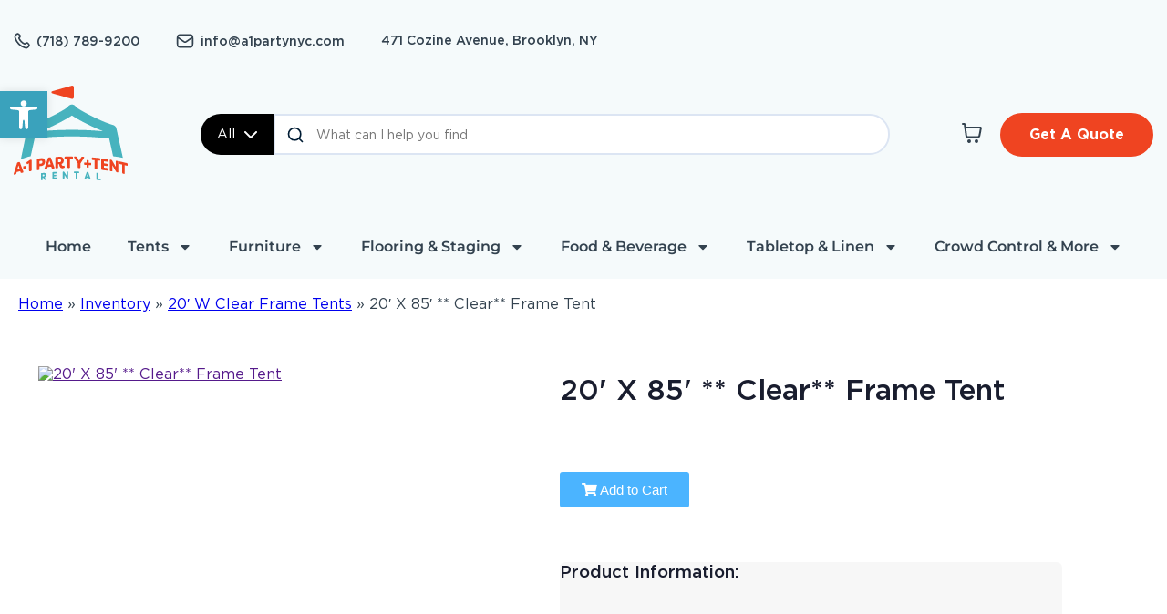

--- FILE ---
content_type: image/svg+xml
request_url: https://a1partynyc.com/wp-content/uploads/2023/03/icon-marker.svg
body_size: 489
content:
<?xml version="1.0" encoding="UTF-8"?>
<svg xmlns="http://www.w3.org/2000/svg" width="16" height="20" viewBox="0 0 16 20" fill="none">
  <path d="M8.00016 10.4165C9.38087 10.4165 10.5002 9.29722 10.5002 7.9165C10.5002 6.53579 9.38087 5.4165 8.00016 5.4165C6.61945 5.4165 5.50016 6.53579 5.50016 7.9165C5.50016 9.29722 6.61945 10.4165 8.00016 10.4165Z" stroke="#47B3BE" stroke-width="1.66667" stroke-linecap="round" stroke-linejoin="round"></path>
  <path d="M8.00016 18.3332C9.66683 14.9998 14.6668 12.8484 14.6668 8.33317C14.6668 4.65127 11.6821 1.6665 8.00016 1.6665C4.31826 1.6665 1.3335 4.65127 1.3335 8.33317C1.3335 12.8484 6.3335 14.9998 8.00016 18.3332Z" stroke="#47B3BE" stroke-width="1.66667" stroke-linecap="round" stroke-linejoin="round"></path>
</svg>


--- FILE ---
content_type: application/javascript
request_url: https://resources.swd-hosting.com/io/assets/a1partynyc/main.js
body_size: 5170
content:
var _0x7b20=["\x75\x73\x65\x20\x73\x74\x72\x69\x63\x74","\x66\x75\x6E\x63\x74\x69\x6F\x6E","\x73\x79\x6D\x62\x6F\x6C","\x69\x74\x65\x72\x61\x74\x6F\x72","\x63\x6F\x6E\x73\x74\x72\x75\x63\x74\x6F\x72","\x70\x72\x6F\x74\x6F\x74\x79\x70\x65","\x6B\x65\x79\x73","\x67\x65\x74\x4F\x77\x6E\x50\x72\x6F\x70\x65\x72\x74\x79\x53\x79\x6D\x62\x6F\x6C\x73","\x65\x6E\x75\x6D\x65\x72\x61\x62\x6C\x65","\x67\x65\x74\x4F\x77\x6E\x50\x72\x6F\x70\x65\x72\x74\x79\x44\x65\x73\x63\x72\x69\x70\x74\x6F\x72","\x66\x69\x6C\x74\x65\x72","\x61\x70\x70\x6C\x79","\x70\x75\x73\x68","\x6C\x65\x6E\x67\x74\x68","\x66\x6F\x72\x45\x61\x63\x68","\x67\x65\x74\x4F\x77\x6E\x50\x72\x6F\x70\x65\x72\x74\x79\x44\x65\x73\x63\x72\x69\x70\x74\x6F\x72\x73","\x64\x65\x66\x69\x6E\x65\x50\x72\x6F\x70\x65\x72\x74\x69\x65\x73","\x64\x65\x66\x69\x6E\x65\x50\x72\x6F\x70\x65\x72\x74\x79","\x73\x74\x72\x69\x6E\x67","\x6F\x62\x6A\x65\x63\x74","\x74\x6F\x50\x72\x69\x6D\x69\x74\x69\x76\x65","\x64\x65\x66\x61\x75\x6C\x74","\x63\x61\x6C\x6C","\x40\x40\x74\x6F\x50\x72\x69\x6D\x69\x74\x69\x76\x65\x20\x6D\x75\x73\x74\x20\x72\x65\x74\x75\x72\x6E\x20\x61\x20\x70\x72\x69\x6D\x69\x74\x69\x76\x65\x20\x76\x61\x6C\x75\x65\x2E","\x49\x6E\x76\x61\x6C\x69\x64\x20\x61\x74\x74\x65\x6D\x70\x74\x20\x74\x6F\x20\x73\x70\x72\x65\x61\x64\x20\x6E\x6F\x6E\x2D\x69\x74\x65\x72\x61\x62\x6C\x65\x20\x69\x6E\x73\x74\x61\x6E\x63\x65\x2E\x0A\x49\x6E\x20\x6F\x72\x64\x65\x72\x20\x74\x6F\x20\x62\x65\x20\x69\x74\x65\x72\x61\x62\x6C\x65\x2C\x20\x6E\x6F\x6E\x2D\x61\x72\x72\x61\x79\x20\x6F\x62\x6A\x65\x63\x74\x73\x20\x6D\x75\x73\x74\x20\x68\x61\x76\x65\x20\x61\x20\x5B\x53\x79\x6D\x62\x6F\x6C\x2E\x69\x74\x65\x72\x61\x74\x6F\x72\x5D\x28\x29\x20\x6D\x65\x74\x68\x6F\x64\x2E","\x69\x73\x41\x72\x72\x61\x79","\x49\x6E\x76\x61\x6C\x69\x64\x20\x61\x74\x74\x65\x6D\x70\x74\x20\x74\x6F\x20\x64\x65\x73\x74\x72\x75\x63\x74\x75\x72\x65\x20\x6E\x6F\x6E\x2D\x69\x74\x65\x72\x61\x62\x6C\x65\x20\x69\x6E\x73\x74\x61\x6E\x63\x65\x2E\x0A\x49\x6E\x20\x6F\x72\x64\x65\x72\x20\x74\x6F\x20\x62\x65\x20\x69\x74\x65\x72\x61\x62\x6C\x65\x2C\x20\x6E\x6F\x6E\x2D\x61\x72\x72\x61\x79\x20\x6F\x62\x6A\x65\x63\x74\x73\x20\x6D\x75\x73\x74\x20\x68\x61\x76\x65\x20\x61\x20\x5B\x53\x79\x6D\x62\x6F\x6C\x2E\x69\x74\x65\x72\x61\x74\x6F\x72\x5D\x28\x29\x20\x6D\x65\x74\x68\x6F\x64\x2E","\x4D\x61\x70","\x4F\x62\x6A\x65\x63\x74","\x73\x6C\x69\x63\x65","\x74\x6F\x53\x74\x72\x69\x6E\x67","\x6E\x61\x6D\x65","\x53\x65\x74","\x66\x72\x6F\x6D","\x41\x72\x67\x75\x6D\x65\x6E\x74\x73","\x74\x65\x73\x74","\x75\x6E\x64\x65\x66\x69\x6E\x65\x64","\x40\x40\x69\x74\x65\x72\x61\x74\x6F\x72","\x6F\x70\x74\x69\x6F\x6E","\x2E\x68\x65\x72\x6F\x2D\x63\x61\x74\x65\x67\x6F\x72\x79\x2D\x63\x61\x72\x6F\x75\x73\x65\x6C","\x73\x6C\x69\x63\x6B","\x2E\x66\x65\x61\x74\x75\x72\x65\x64\x2D\x63\x61\x72\x6F\x75\x73\x65\x6C\x2D\x63\x6F\x6E\x74\x61\x69\x6E\x65\x72","\x2E\x66\x65\x61\x74\x75\x72\x65\x64\x2D\x63\x61\x72\x6F\x75\x73\x65\x6C","\x2E\x69\x6F\x5F\x70\x72\x6F\x64\x75\x63\x74\x5F\x72\x65\x71\x75\x69\x72\x65\x64\x44\x44\x5F\x61\x63\x63\x65\x73\x73\x6F\x72\x69\x65\x73","\x23\x6E\x65\x77\x73\x6C\x65\x74\x74\x65\x72\x2D\x63\x6F\x6E\x74\x61\x69\x6E\x65\x72","\x67\x69","\x74\x6F\x4C\x6F\x77\x65\x72\x43\x61\x73\x65","\x69\x6E\x64\x65\x78\x4F\x66","\x62\x65\x67\x69\x6E","\x65\x6E\x64","\x3C\x2F\x73\x70\x61\x6E\x3E","\x63\x6F\x6E\x63\x61\x74","\x3C\x73\x70\x61\x6E\x20\x73\x74\x79\x6C\x65\x3D\x22\x62\x61\x63\x6B\x67\x72\x6F\x75\x6E\x64\x3A\x79\x65\x6C\x6C\x6F\x77\x3B\x66\x6F\x6E\x74\x2D\x77\x65\x69\x67\x68\x74\x3A\x62\x6F\x6C\x64\x3B\x63\x6F\x6C\x6F\x72\x3A\x23\x35\x34\x35\x34\x35\x34\x3B\x22\x3E","\x72\x65\x70\x6C\x61\x63\x65","\x73\x63\x72\x6F\x6C\x6C\x54\x6F\x70","\x69\x6E\x6E\x65\x72\x48\x65\x69\x67\x68\x74","\x74\x6F\x70","\x6F\x66\x66\x73\x65\x74","\x64\x61\x74\x61\x2D\x73\x72\x63","\x61\x74\x74\x72","\x6C\x61\x7A\x79\x2D\x63\x6F\x6E\x74\x61\x69\x6E\x65\x72","\x72\x65\x6D\x6F\x76\x65\x43\x6C\x61\x73\x73","\x2E\x6C\x61\x7A\x79\x2D\x63\x6F\x6E\x74\x61\x69\x6E\x65\x72","\x70\x61\x72\x65\x6E\x74","","\x6C\x61\x7A\x79\x2D\x69\x6D\x67","\x65\x61\x63\x68","\x2E\x6C\x61\x7A\x79\x2D\x69\x6D\x67","\x73\x63\x72\x6F\x6C\x6C","\x6F\x66\x66","\x72\x61\x6E\x64\x6F\x6D","\x66\x6C\x6F\x6F\x72","\x73\x70\x6C\x69\x63\x65","\x61\x70\x70\x65\x6E\x64","\x2E\x6E\x65\x77\x73\x6C\x65\x74\x74\x65\x72\x2D\x63\x6F\x6E\x74\x61\x69\x6E\x65\x72","\x73\x68\x6F\x77","\x63\x6F\x6E\x74\x65\x6E\x74","\x6D\x65\x74\x61\x5B\x6E\x61\x6D\x65\x3D\x22\x64\x65\x73\x63\x72\x69\x70\x74\x69\x6F\x6E\x22\x5D","\x74\x72\x69\x6D","\x74\x65\x78\x74","\x74\x69\x74\x6C\x65","\x7C","\x73\x70\x6C\x69\x74","\x20\x66\x72\x6F\x6D\x20\x41\x31\x50\x61\x72\x74\x79\x4E\x59\x43\x2E\x63\x6F\x6D\x3B\x20\x42\x72\x6F\x6F\x6B\x6C\x79\x6E\x27\x73\x20\x62\x65\x73\x74\x20\x63\x68\x6F\x69\x63\x65\x20\x66\x6F\x72\x20\x74\x6F\x70\x2D\x71\x75\x61\x6C\x69\x74\x79\x20\x72\x65\x6E\x74\x61\x6C\x73\x2E\x20\x54\x61\x62\x6C\x65\x73\x2C\x20\x63\x68\x61\x69\x72\x73\x2C\x20\x74\x65\x6E\x74\x73\x2C\x20\x6C\x69\x6E\x65\x6E\x73\x2C\x20\x61\x6E\x64\x20\x6D\x6F\x72\x65\x2E\x20\x43\x6F\x6E\x74\x61\x63\x74\x20\x75\x73\x20\x74\x6F\x64\x61\x79\x21\x22\x3E","\x3C\x6D\x65\x74\x61\x20\x6E\x61\x6D\x65\x3D\x22\x64\x65\x73\x63\x72\x69\x70\x74\x69\x6F\x6E\x22\x20\x63\x6F\x6E\x74\x65\x6E\x74\x3D\x22","\x61\x66\x74\x65\x72","\x23\x73\x65\x61\x72\x63\x68\x2D\x69\x6E\x70\x75\x74","\x68\x74\x74\x70\x73\x3A\x2F\x2F\x72\x65\x73\x6F\x75\x72\x63\x65\x73\x2E\x73\x77\x64\x2D\x68\x6F\x73\x74\x69\x6E\x67\x2E\x63\x6F\x6D\x2F\x69\x6F\x2F\x61\x70\x69\x2F","\x69\x6E\x6E\x65\x72\x57\x69\x64\x74\x68","\x72\x65\x73\x69\x7A\x65","\x6F\x6E","\x6B\x65\x79\x75\x70","\x76\x61\x6C","\x6B\x65\x79\x43\x6F\x64\x65","\x3C\x75\x6C\x20\x63\x6C\x61\x73\x73\x3D\x27\x74\x79\x70\x65\x2D\x6B\x65\x79\x27\x3E\x3C\x73\x70\x61\x6E\x3E\x50\x6F\x70\x75\x6C\x61\x72\x20\x4B\x65\x79\x77\x6F\x72\x64\x73\x3C\x2F\x73\x70\x61\x6E\x3E","\x3C\x75\x6C\x20\x63\x6C\x61\x73\x73\x3D\x27\x74\x79\x70\x65\x2D\x69\x74\x65\x6D\x27\x3E\x3C\x73\x70\x61\x6E\x3E\x50\x72\x6F\x64\x75\x63\x74\x20\x49\x74\x65\x6D\x73\x3C\x2F\x73\x70\x61\x6E\x3E","\x3C\x75\x6C\x20\x63\x6C\x61\x73\x73\x3D\x27\x74\x79\x70\x65\x2D\x63\x61\x74\x27\x3E\x3C\x73\x70\x61\x6E\x3E\x50\x72\x6F\x64\x75\x63\x74\x20\x43\x61\x74\x65\x67\x6F\x72\x69\x65\x73\x3C\x2F\x73\x70\x61\x6E\x3E","\x68\x72\x65\x66","\x3F\x73\x73\x71\x3D","\x6B\x65\x79\x77\x6F\x72\x64","\x69\x6D\x67\x52\x65\x66","\x68\x74\x74\x70\x73\x3A\x2F\x2F\x72\x65\x73\x6F\x75\x72\x63\x65\x73\x2E\x73\x77\x64\x2D\x68\x6F\x73\x74\x69\x6E\x67\x2E\x63\x6F\x6D\x2F\x69\x6F\x2F\x61\x73\x73\x65\x74\x73\x2F\x70\x6C\x61\x63\x65\x68\x6F\x6C\x64\x65\x72\x2E\x70\x6E\x67","\x74\x79\x70\x65","\x2F\x63\x61\x74\x65\x67\x6F\x72\x79\x2F\x3F\x69\x74\x65\x6D\x5F\x73\x65\x61\x72\x63\x68\x3D","\x26\x73\x73\x71\x3D","\x3C\x2F\x73\x70\x61\x6E\x3E\x0A\x20\x20\x20\x20\x20\x20\x20\x20\x20\x20\x20\x20\x20\x20\x20\x20\x20\x20\x3C\x2F\x61\x3E\x0A\x20\x20\x20\x20\x20\x20\x20\x20\x20\x20\x20\x20\x20\x20\x20\x20\x3C\x2F\x6C\x69\x3E\x0A\x20\x20\x20\x20\x20\x20\x20\x20\x20\x20\x20\x20\x20\x20\x20\x20","\x22\x3E\x0A\x20\x20\x20\x20\x20\x20\x20\x20\x20\x20\x20\x20\x20\x20\x20\x20\x20\x20\x20\x20\x3C\x73\x70\x61\x6E\x20\x63\x6C\x61\x73\x73\x3D\x22\x63\x6F\x6E\x74\x65\x6E\x74\x2D\x70\x61\x72\x74\x22\x3E","\x0A\x20\x20\x20\x20\x20\x20\x20\x20\x20\x20\x20\x20\x20\x20\x20\x20\x3C\x6C\x69\x3E\x0A\x20\x20\x20\x20\x20\x20\x20\x20\x20\x20\x20\x20\x20\x20\x20\x20\x20\x20\x3C\x61\x20\x68\x72\x65\x66\x3D\x22","\x69\x74\x65\x6D","\x70\x72\x69\x63\x65","\x2E","\x2E\x30\x30","\x3C\x73\x70\x61\x6E\x3E\x24","\x62\x65\x73\x74\x53\x65\x6C\x6C\x65\x72","\x3C\x2F\x64\x69\x76\x3E\x0A\x20\x20\x20\x20\x20\x20\x20\x20\x20\x20\x20\x20\x20\x20\x20\x20\x20\x20\x3C\x2F\x61\x3E\x0A\x20\x20\x20\x20\x20\x20\x20\x20\x20\x20\x20\x20\x20\x20\x20\x20\x3C\x2F\x6C\x69\x3E\x0A\x20\x20\x20\x20\x20\x20\x20\x20\x20\x20\x20\x20\x20\x20\x20\x20","\x3C\x2F\x64\x69\x76\x3E\x0A\x20\x20\x20\x20\x20\x20\x20\x20\x20\x20\x20\x20\x20\x20\x20\x20\x20\x20\x20\x20\x3C\x64\x69\x76\x20\x63\x6C\x61\x73\x73\x3D\x22\x70\x72\x69\x63\x65\x2D\x70\x61\x72\x74\x22\x3E","\x20","\x22\x20\x6F\x6E\x65\x72\x72\x6F\x72\x3D\x22\x74\x68\x69\x73\x2E\x73\x72\x63\x3D\x27\x68\x74\x74\x70\x73\x3A\x2F\x2F\x72\x65\x73\x6F\x75\x72\x63\x65\x73\x2E\x73\x77\x64\x2D\x68\x6F\x73\x74\x69\x6E\x67\x2E\x63\x6F\x6D\x2F\x69\x6F\x2F\x61\x73\x73\x65\x74\x73\x2F\x70\x6C\x61\x63\x65\x68\x6F\x6C\x64\x65\x72\x2E\x70\x6E\x67\x27\x22\x3E\x0A\x20\x20\x20\x20\x20\x20\x20\x20\x20\x20\x20\x20\x20\x20\x20\x20\x20\x20\x20\x20\x3C\x2F\x64\x69\x76\x3E\x0A\x20\x20\x20\x20\x20\x20\x20\x20\x20\x20\x20\x20\x20\x20\x20\x20\x20\x20\x20\x20\x3C\x64\x69\x76\x20\x63\x6C\x61\x73\x73\x3D\x22\x63\x6F\x6E\x74\x65\x6E\x74\x2D\x70\x61\x72\x74\x22\x3E","\x22\x3E\x0A\x20\x20\x20\x20\x20\x20\x20\x20\x20\x20\x20\x20\x20\x20\x20\x20\x20\x20\x20\x20\x3C\x64\x69\x76\x20\x63\x6C\x61\x73\x73\x3D\x22\x69\x6D\x67\x2D\x70\x61\x72\x74\x22\x3E\x0A\x20\x20\x20\x20\x20\x20\x20\x20\x20\x20\x20\x20\x20\x20\x20\x20\x20\x20\x20\x20\x20\x20\x3C\x69\x6D\x67\x20\x73\x72\x63\x3D\x22","\x63\x61\x74\x65\x67\x6F\x72\x79","\x6D\x61\x74\x63\x68\x50\x65\x72\x63\x65\x6E\x74\x61\x67\x65","\x73\x6F\x72\x74","\x6A\x6F\x69\x6E","\x6D\x61\x70","\x69\x6E\x63\x6C\x75\x64\x65\x73","\x3C\x2F\x75\x6C\x3E","\x61\x63\x74\x69\x76\x65","\x61\x64\x64\x43\x6C\x61\x73\x73","\x2E\x73\x65\x61\x72\x63\x68\x2D\x72\x65\x73\x75\x6C\x74\x73","\x68\x74\x6D\x6C","\x2E\x73\x65\x61\x72\x63\x68\x2D\x6C\x69\x73\x74","\x6C\x6F\x67","\x45\x6E\x74\x65\x72","\x6B\x65\x79","\x2F\x3F\x73\x3D","\x3C\x2F\x70\x3E\x3C\x2F\x73\x70\x61\x6E\x3E\x3C\x2F\x61\x3E\x3C\x2F\x6C\x69\x3E","\x68\x74\x74\x70\x73\x3A\x2F\x2F\x72\x65\x73\x6F\x75\x72\x63\x65\x73\x2E\x73\x77\x64\x2D\x68\x6F\x73\x74\x69\x6E\x67\x2E\x63\x6F\x6D\x2F\x65\x72\x73\x2F\x61\x73\x73\x65\x74\x73\x2F\x70\x6C\x61\x63\x65\x68\x6F\x6C\x64\x65\x72\x2E\x70\x6E\x67","\x22\x3E\x3C\x2F\x73\x70\x61\x6E\x3E\x3C\x73\x70\x61\x6E\x20\x63\x6C\x61\x73\x73\x3D\x22\x63\x6F\x6E\x74\x65\x6E\x74\x2D\x70\x61\x72\x74\x22\x3E\x3C\x70\x3E","\x22\x3E\x3C\x73\x70\x61\x6E\x20\x63\x6C\x61\x73\x73\x3D\x22\x69\x6D\x67\x2D\x70\x61\x72\x74\x22\x3E\x3C\x69\x6D\x67\x20\x73\x72\x63\x3D\x22","\x3C\x6C\x69\x20\x63\x6C\x61\x73\x73\x3D\x22\x66\x69\x6C\x74\x65\x72\x2D\x65\x6C\x65\x6D\x22\x3E\x3C\x61\x20\x68\x72\x65\x66\x3D\x22","\x2E\x66\x69\x6C\x74\x65\x72\x2D\x73\x65\x61\x72\x63\x68\x2D\x6D\x65\x6E\x75","\x2E\x63\x61\x74\x2D\x69\x74\x65\x6D\x73\x2D\x63\x61\x72\x6F\x75\x73\x65\x6C\x2D\x63\x6F\x6E\x74\x61\x69\x6E\x65\x72","\x31\x33\x34\x38\x32\x36","\x31\x33\x34\x38\x33\x34","\x31\x33\x34\x38\x33\x36","\x31\x33\x34\x38\x33\x30","\x64\x61\x74\x61\x2D\x63\x61\x74\x65\x67\x6F\x72\x79\x2D\x69\x64","\x64\x62\x64\x65\x73\x69\x67\x6E","\x68\x6F\x73\x74","\x6C\x6F\x63\x61\x74\x69\x6F\x6E","\x69\x64","\x63\x61\x74\x65\x67\x6F\x72\x79\x49\x64","\x64\x61\x74\x61\x2D\x6D\x61\x69\x6E\x2D\x69\x6D\x67\x73\x72\x63","\x5D","\x5B\x64\x61\x74\x61\x2D\x63\x61\x74\x65\x67\x6F\x72\x79\x2D\x69\x64\x3D","\x64\x61\x74\x61\x2D\x6D\x61\x69\x6E\x2D\x68\x72\x65\x66","\x3C\x2F\x70\x3E\x0A\x20\x20\x20\x20\x20\x20\x20\x20\x20\x20\x20\x20\x20\x20\x20\x20\x20\x20\x20\x20\x3C\x2F\x61\x3E\x0A\x20\x20\x20\x20\x20\x20\x20\x20\x20\x20\x20\x20\x20\x20\x20\x20\x20\x20\x3C\x2F\x64\x69\x76\x3E","\x68\x65\x69\x67\x68\x74","\x69\x6D\x67\x44\x65\x74\x61\x69\x6C\x73","\x70\x78\x3B\x22\x0A\x20\x20\x20\x20\x20\x20\x20\x20\x20\x20\x20\x20\x20\x20\x20\x20\x20\x20\x20\x20\x20\x20\x20\x20\x20\x20\x73\x72\x63\x3D\x22\x68\x74\x74\x70\x73\x3A\x2F\x2F\x76\x69\x61\x2E\x70\x6C\x61\x63\x65\x68\x6F\x6C\x64\x65\x72\x2E\x63\x6F\x6D\x2F\x31\x78\x31\x2F\x46\x46\x46\x46\x46\x46\x22\x0A\x20\x20\x20\x20\x20\x20\x20\x20\x20\x20\x20\x20\x20\x20\x20\x20\x20\x20\x20\x20\x20\x20\x20\x20\x20\x20\x6F\x6E\x65\x72\x72\x6F\x72\x3D\x22\x74\x68\x69\x73\x2E\x73\x72\x63\x3D\x27\x68\x74\x74\x70\x73\x3A\x2F\x2F\x72\x65\x73\x6F\x75\x72\x63\x65\x73\x2E\x73\x77\x64\x2D\x68\x6F\x73\x74\x69\x6E\x67\x2E\x63\x6F\x6D\x2F\x69\x6F\x2F\x61\x73\x73\x65\x74\x73\x2F\x70\x6C\x61\x63\x65\x68\x6F\x6C\x64\x65\x72\x2E\x70\x6E\x67\x27\x22\x0A\x20\x20\x20\x20\x20\x20\x20\x20\x20\x20\x20\x20\x20\x20\x20\x20\x20\x20\x20\x20\x20\x20\x20\x20\x2F\x3E\x0A\x20\x20\x20\x20\x20\x20\x20\x20\x20\x20\x20\x20\x20\x20\x20\x20\x20\x20\x20\x20\x20\x20\x3C\x2F\x64\x69\x76\x3E\x0A\x20\x20\x20\x20\x20\x20\x20\x20\x20\x20\x20\x20\x20\x20\x20\x20\x20\x20\x20\x20\x20\x20\x3C\x70\x20\x63\x6C\x61\x73\x73\x3D\x22\x69\x6E\x66\x6F\x22\x3E","\x77\x69\x64\x74\x68","\x70\x78\x3B\x20\x68\x65\x69\x67\x68\x74\x3A\x20","\x22\x20\x73\x74\x79\x6C\x65\x3D\x22\x77\x69\x64\x74\x68\x3A\x20","\x22\x3E\x0A\x20\x20\x20\x20\x20\x20\x20\x20\x20\x20\x20\x20\x20\x20\x20\x20\x20\x20\x20\x20\x20\x20\x3C\x64\x69\x76\x20\x63\x6C\x61\x73\x73\x3D\x22\x6C\x61\x7A\x79\x2D\x63\x6F\x6E\x74\x61\x69\x6E\x65\x72\x22\x3E\x0A\x20\x20\x20\x20\x20\x20\x20\x20\x20\x20\x20\x20\x20\x20\x20\x20\x20\x20\x20\x20\x20\x20\x20\x20\x3C\x69\x6D\x67\x0A\x20\x20\x20\x20\x20\x20\x20\x20\x20\x20\x20\x20\x20\x20\x20\x20\x20\x20\x20\x20\x20\x20\x20\x20\x20\x20\x63\x6C\x61\x73\x73\x3D\x22\x69\x6D\x67\x2D\x72\x65\x73\x70\x6F\x6E\x73\x69\x76\x65\x20\x63\x65\x6E\x74\x65\x72\x2D\x62\x6C\x6F\x63\x6B\x20\x6C\x61\x7A\x79\x2D\x69\x6D\x67\x22\x20\x64\x61\x74\x61\x2D\x73\x72\x63\x3D\x22","\x0A\x20\x20\x20\x20\x20\x20\x20\x20\x20\x20\x20\x20\x20\x20\x20\x20\x20\x20\x3C\x64\x69\x76\x20\x63\x6C\x61\x73\x73\x3D\x22\x69\x74\x65\x6D\x22\x3E\x0A\x20\x20\x20\x20\x20\x20\x20\x20\x20\x20\x20\x20\x20\x20\x20\x20\x20\x20\x20\x20\x3C\x61\x20\x68\x72\x65\x66\x3D\x22","\x0A\x20\x20\x20\x20\x20\x20\x20\x20\x20\x20\x20\x20\x20\x20\x3C\x2F\x64\x69\x76\x3E\x0A\x20\x20\x20\x20\x20\x20\x20\x20\x20\x20\x20\x20\x20\x20\x3C\x21\x2D\x2D\x20\x45\x6E\x64\x20\x43\x61\x72\x6F\x75\x73\x65\x6C\x20\x2D\x2D\x3E\x0A\x20\x20\x20\x20\x20\x20\x20\x20\x20\x20\x20\x20\x3C\x2F\x64\x69\x76\x3E\x0A\x20\x20\x20\x20\x20\x20\x20\x20\x20\x20\x3C\x2F\x64\x69\x76\x3E\x0A\x20\x20\x20\x20\x20\x20\x20\x20\x3C\x2F\x64\x69\x76\x3E","\x22\x0A\x20\x20\x20\x20\x20\x20\x20\x20\x20\x20\x20\x20\x20\x20\x20\x20\x20\x20\x20\x20\x2F\x3E\x0A\x20\x20\x20\x20\x20\x20\x20\x20\x20\x20\x20\x20\x20\x20\x20\x20\x20\x20\x3C\x2F\x61\x3E\x0A\x20\x20\x20\x20\x20\x20\x20\x20\x20\x20\x20\x20\x20\x20\x20\x20\x3C\x2F\x64\x69\x76\x3E","\x22\x0A\x20\x20\x20\x20\x20\x20\x20\x20\x20\x20\x20\x20\x20\x20\x20\x20\x20\x20\x20\x20\x3E\x3C\x69\x6D\x67\x0A\x20\x20\x20\x20\x20\x20\x20\x20\x20\x20\x20\x20\x20\x20\x20\x20\x20\x20\x20\x20\x20\x20\x63\x6C\x61\x73\x73\x3D\x22\x69\x6D\x67\x2D\x72\x65\x73\x70\x6F\x6E\x73\x69\x76\x65\x20\x63\x65\x6E\x74\x65\x72\x2D\x62\x6C\x6F\x63\x6B\x22\x0A\x20\x20\x20\x20\x20\x20\x20\x20\x20\x20\x20\x20\x20\x20\x20\x20\x20\x20\x20\x20\x20\x20\x73\x72\x63\x3D\x22","\x0A\x20\x20\x20\x20\x20\x20\x20\x20\x20\x20\x20\x20\x20\x20\x20\x20\x3C\x64\x69\x76\x20\x63\x6C\x61\x73\x73\x3D\x22\x69\x74\x65\x6D\x22\x3E\x0A\x20\x20\x20\x20\x20\x20\x20\x20\x20\x20\x20\x20\x20\x20\x20\x20\x20\x20\x3C\x61\x20\x68\x72\x65\x66\x3D\x22","\x0A\x20\x20\x20\x20\x20\x20\x20\x20\x20\x20\x20\x20\x20\x20\x20\x20","\x22\x3E\x53\x65\x65\x20\x74\x68\x65\x6D\x20\x61\x6C\x6C\x20\x68\x65\x72\x65\x3C\x2F\x61\x3E\x3C\x2F\x73\x70\x61\x6E\x3E\x0A\x20\x20\x20\x20\x20\x20\x20\x20\x20\x20\x20\x20\x20\x20\x3C\x2F\x64\x69\x76\x3E\x0A\x20\x20\x20\x20\x20\x20\x20\x20\x20\x20\x20\x20\x20\x20\x3C\x21\x2D\x2D\x20\x43\x61\x72\x6F\x75\x73\x65\x6C\x20\x2D\x2D\x3E\x0A\x20\x20\x20\x20\x20\x20\x20\x20\x20\x20\x20\x20\x20\x20\x3C\x64\x69\x76\x20\x63\x6C\x61\x73\x73\x3D\x22\x63\x61\x74\x2D\x69\x74\x65\x6D\x73\x2D\x63\x61\x72\x6F\x75\x73\x65\x6C\x22\x3E\x0A\x20\x20\x20\x20\x20\x20\x20\x20\x20\x20\x20\x20\x20\x20\x20\x20","\x3C\x2F\x68\x32\x3E\x0A\x20\x20\x20\x20\x20\x20\x20\x20\x20\x20\x20\x20\x20\x20\x20\x20\x3C\x73\x70\x61\x6E\x3E\x3C\x61\x20\x68\x72\x65\x66\x3D\x22","\x0A\x20\x20\x20\x20\x20\x20\x20\x20\x3C\x64\x69\x76\x20\x63\x6C\x61\x73\x73\x3D\x22\x63\x6F\x6E\x74\x61\x69\x6E\x65\x72\x22\x3E\x0A\x20\x20\x20\x20\x20\x20\x20\x20\x20\x20\x3C\x64\x69\x76\x20\x63\x6C\x61\x73\x73\x3D\x22\x72\x6F\x77\x22\x3E\x0A\x20\x20\x20\x20\x20\x20\x20\x20\x20\x20\x20\x20\x3C\x64\x69\x76\x20\x63\x6C\x61\x73\x73\x3D\x22\x63\x6F\x6C\x2D\x78\x73\x2D\x31\x32\x20\x63\x61\x72\x6F\x75\x73\x65\x6C\x2D\x77\x72\x61\x70\x70\x65\x72\x22\x3E\x0A\x20\x20\x20\x20\x20\x20\x20\x20\x20\x20\x20\x20\x20\x20\x3C\x64\x69\x76\x20\x63\x6C\x61\x73\x73\x3D\x22\x63\x6F\x6E\x74\x65\x6E\x74\x2D\x77\x72\x61\x70\x70\x65\x72\x22\x3E\x0A\x20\x20\x20\x20\x20\x20\x20\x20\x20\x20\x20\x20\x20\x20\x20\x20\x3C\x68\x32\x20\x63\x6C\x61\x73\x73\x3D\x22\x74\x69\x74\x6C\x65\x22\x3E","\x3C\x2F\x70\x3E\x0A\x20\x20\x20\x20\x20\x20\x20\x20\x20\x20\x20\x20\x20\x20\x20\x20\x20\x20\x3C\x2F\x61\x3E\x0A\x20\x20\x20\x20\x20\x20\x20\x20\x20\x20\x20\x20\x20\x20\x20\x20\x3C\x2F\x64\x69\x76\x3E","\x70\x78\x3B\x22\x0A\x20\x20\x20\x20\x20\x20\x20\x20\x20\x20\x20\x20\x20\x20\x20\x20\x20\x20\x20\x20\x20\x20\x20\x20\x73\x72\x63\x3D\x22\x68\x74\x74\x70\x73\x3A\x2F\x2F\x76\x69\x61\x2E\x70\x6C\x61\x63\x65\x68\x6F\x6C\x64\x65\x72\x2E\x63\x6F\x6D\x2F\x31\x78\x31\x2F\x46\x46\x46\x46\x46\x46\x22\x20\x6F\x6E\x65\x72\x72\x6F\x72\x3D\x22\x74\x68\x69\x73\x2E\x73\x72\x63\x3D\x27\x68\x74\x74\x70\x73\x3A\x2F\x2F\x72\x65\x73\x6F\x75\x72\x63\x65\x73\x2E\x73\x77\x64\x2D\x68\x6F\x73\x74\x69\x6E\x67\x2E\x63\x6F\x6D\x2F\x69\x6F\x2F\x61\x73\x73\x65\x74\x73\x2F\x70\x6C\x61\x63\x65\x68\x6F\x6C\x64\x65\x72\x2E\x70\x6E\x67\x27\x22\x0A\x20\x20\x20\x20\x20\x20\x20\x20\x20\x20\x20\x20\x20\x20\x20\x20\x20\x20\x20\x20\x20\x20\x2F\x3E\x0A\x20\x20\x20\x20\x20\x20\x20\x20\x20\x20\x20\x20\x20\x20\x20\x20\x20\x20\x20\x20\x3C\x2F\x64\x69\x76\x3E\x0A\x20\x20\x20\x20\x20\x20\x20\x20\x20\x20\x20\x20\x20\x20\x20\x20\x20\x20\x20\x20\x3C\x70\x20\x63\x6C\x61\x73\x73\x3D\x22\x69\x6E\x66\x6F\x22\x3E","\x22\x3E\x3C\x2F\x69\x3E\x0A\x20\x20\x20\x20\x20\x20\x20\x20\x20\x20\x20\x20\x20\x20\x20\x20\x20\x20\x20\x20\x20\x20\x3C\x69\x6D\x67\x0A\x20\x20\x20\x20\x20\x20\x20\x20\x20\x20\x20\x20\x20\x20\x20\x20\x20\x20\x20\x20\x20\x20\x20\x20\x63\x6C\x61\x73\x73\x3D\x22\x69\x6D\x67\x2D\x72\x65\x73\x70\x6F\x6E\x73\x69\x76\x65\x20\x63\x65\x6E\x74\x65\x72\x2D\x62\x6C\x6F\x63\x6B\x20\x6C\x61\x7A\x79\x2D\x69\x6D\x67\x22\x20\x64\x61\x74\x61\x2D\x73\x72\x63\x3D\x22","\x22\x3E\x0A\x20\x20\x20\x20\x20\x20\x20\x20\x20\x20\x20\x20\x20\x20\x20\x20\x20\x20\x20\x20\x3C\x64\x69\x76\x20\x63\x6C\x61\x73\x73\x3D\x22\x6C\x61\x7A\x79\x2D\x63\x6F\x6E\x74\x61\x69\x6E\x65\x72\x22\x3E\x0A\x20\x20\x20\x20\x20\x20\x20\x20\x20\x20\x20\x20\x20\x20\x20\x20\x20\x20\x20\x20\x20\x20\x3C\x69\x20\x63\x6C\x61\x73\x73\x3D\x22\x66\x61\x73\x20\x66\x61\x2D\x61\x77\x61\x72\x64\x22\x20\x64\x61\x74\x61\x2D\x70\x6F\x73\x69\x74\x69\x6F\x6E\x3D\x22","\x0A\x20\x20\x20\x20\x20\x20\x20\x20\x20\x20\x20\x20\x3C\x2F\x64\x69\x76\x3E\x0A\x20\x20\x20\x20\x20\x20\x20\x20\x20\x20\x20\x20\x3C\x21\x2D\x2D\x20\x45\x6E\x64\x20\x43\x61\x72\x6F\x75\x73\x65\x6C\x20\x2D\x2D\x3E\x0A\x20\x20\x20\x20\x20\x20\x20\x20\x20\x20\x3C\x2F\x64\x69\x76\x3E\x0A\x20\x20\x20\x20\x20\x20\x20\x20\x3C\x2F\x64\x69\x76\x3E\x0A\x20\x20\x20\x20\x20\x20\x3C\x2F\x64\x69\x76\x3E","\x0A\x20\x20\x20\x20\x20\x20\x3C\x64\x69\x76\x20\x63\x6C\x61\x73\x73\x3D\x22\x63\x6F\x6E\x74\x61\x69\x6E\x65\x72\x22\x3E\x0A\x20\x20\x20\x20\x20\x20\x20\x20\x3C\x64\x69\x76\x20\x63\x6C\x61\x73\x73\x3D\x22\x72\x6F\x77\x22\x3E\x0A\x20\x20\x20\x20\x20\x20\x20\x20\x20\x20\x3C\x64\x69\x76\x20\x63\x6C\x61\x73\x73\x3D\x22\x63\x6F\x6C\x2D\x78\x73\x2D\x31\x32\x20\x63\x61\x72\x6F\x75\x73\x65\x6C\x2D\x77\x72\x61\x70\x70\x65\x72\x22\x3E\x0A\x20\x20\x20\x20\x20\x20\x20\x20\x20\x20\x20\x20\x3C\x64\x69\x76\x20\x63\x6C\x61\x73\x73\x3D\x22\x63\x6F\x6E\x74\x65\x6E\x74\x2D\x77\x72\x61\x70\x70\x65\x72\x22\x3E\x0A\x20\x20\x20\x20\x20\x20\x20\x20\x20\x20\x20\x20\x20\x20\x3C\x68\x32\x20\x63\x6C\x61\x73\x73\x3D\x22\x74\x69\x74\x6C\x65\x22\x3E\x54\x6F\x70\x20\x31\x30\x20\x42\x65\x73\x74\x20\x53\x65\x6C\x6C\x65\x72\x73\x20\x6F\x66\x20\x74\x68\x65\x20\x4D\x6F\x6E\x74\x68\x3C\x2F\x68\x32\x3E\x0A\x20\x20\x20\x20\x20\x20\x20\x20\x20\x20\x20\x20\x3C\x2F\x64\x69\x76\x3E\x0A\x20\x20\x20\x20\x20\x20\x20\x20\x20\x20\x20\x20\x3C\x21\x2D\x2D\x20\x43\x61\x72\x6F\x75\x73\x65\x6C\x20\x2D\x2D\x3E\x0A\x20\x20\x20\x20\x20\x20\x20\x20\x20\x20\x20\x20\x3C\x64\x69\x76\x20\x63\x6C\x61\x73\x73\x3D\x22\x63\x61\x74\x2D\x69\x74\x65\x6D\x73\x2D\x63\x61\x72\x6F\x75\x73\x65\x6C\x22\x3E\x0A\x20\x20\x20\x20\x20\x20\x20\x20\x20\x20\x20\x20\x20\x20","\x5B\x64\x61\x74\x61\x2D\x63\x61\x74\x65\x67\x6F\x72\x79\x2D\x74\x79\x70\x65\x3D\x22\x62\x65\x73\x74\x2D\x73\x65\x6C\x6C\x65\x72\x22\x5D","\x3C\x69\x20\x63\x6C\x61\x73\x73\x3D\x22\x66\x61\x20\x66\x61\x2D\x63\x68\x65\x76\x72\x6F\x6E\x2D\x6C\x65\x66\x74\x22\x20\x61\x72\x69\x61\x2D\x68\x69\x64\x64\x65\x6E\x3D\x22\x74\x72\x75\x65\x22\x3E\x3C\x2F\x69\x3E","\x3C\x69\x20\x63\x6C\x61\x73\x73\x3D\x22\x66\x61\x20\x66\x61\x2D\x63\x68\x65\x76\x72\x6F\x6E\x2D\x72\x69\x67\x68\x74\x22\x20\x61\x72\x69\x61\x2D\x68\x69\x64\x64\x65\x6E\x3D\x22\x74\x72\x75\x65\x22\x3E\x3C\x2F\x69\x3E","\x6F\x77\x6C\x43\x61\x72\x6F\x75\x73\x65\x6C","\x2E\x63\x61\x74\x2D\x69\x74\x65\x6D\x73\x2D\x63\x61\x72\x6F\x75\x73\x65\x6C","\x67\x65\x74\x4A\x53\x4F\x4E","\x63\x6C\x69\x63\x6B\x20\x74\x61\x70","\x2E\x69\x6E\x70\x75\x74\x2D\x73\x65\x61\x72\x63\x68\x2D\x77\x72\x61\x70\x70\x65\x72\x20\x3E\x20\x69\x6D\x67","\x2E\x62\x75\x74\x74\x6F\x6E\x2D\x64\x72\x6F\x70\x64\x6F\x77\x6E\x2D\x77\x72\x61\x70\x70\x65\x72\x20\x62\x75\x74\x74\x6F\x6E","\x6E\x65\x78\x74","\x2E\x62\x75\x74\x74\x6F\x6E\x2D\x64\x72\x6F\x70\x64\x6F\x77\x6E\x2D\x77\x72\x61\x70\x70\x65\x72","\x63\x6C\x6F\x73\x65\x73\x74","\x74\x61\x72\x67\x65\x74","\x68\x61\x73\x43\x6C\x61\x73\x73","\x62\x6F\x64\x79","\x74\x6F\x67\x67\x6C\x65\x43\x6C\x61\x73\x73"];_0x7b20[0];function _typeof(_0x6069x2){return (_typeof= _0x7b20[1]==  typeof Symbol&& _0x7b20[2]==  typeof Symbol[_0x7b20[3]]?function(_0x6069x2){return  typeof _0x6069x2}:function(_0x6069x2){return _0x6069x2&& _0x7b20[1]==  typeof Symbol&& _0x6069x2[_0x7b20[4]]=== Symbol&& _0x6069x2!== Symbol[_0x7b20[5]]?_0x7b20[2]: typeof _0x6069x2})(_0x6069x2)}function ownKeys(_0x6069x4,_0x6069x2){var _0x6069x5,_0x6069x6=Object[_0x7b20[6]](_0x6069x4);return Object[_0x7b20[7]]&& (_0x6069x5= Object[_0x7b20[7]](_0x6069x4),_0x6069x2&& (_0x6069x5= _0x6069x5[_0x7b20[10]](function(_0x6069x2){return Object[_0x7b20[9]](_0x6069x4,_0x6069x2)[_0x7b20[8]]})),_0x6069x6[_0x7b20[12]][_0x7b20[11]](_0x6069x6,_0x6069x5)),_0x6069x6}function _objectSpread(_0x6069x4){for(var _0x6069x2=1;_0x6069x2< arguments[_0x7b20[13]];_0x6069x2++){var _0x6069x5=null!= arguments[_0x6069x2]?arguments[_0x6069x2]:{};_0x6069x2% 2?ownKeys(Object(_0x6069x5),!0)[_0x7b20[14]](function(_0x6069x2){_defineProperty(_0x6069x4,_0x6069x2,_0x6069x5[_0x6069x2])}):Object[_0x7b20[15]]?Object[_0x7b20[16]](_0x6069x4,Object[_0x7b20[15]](_0x6069x5)):ownKeys(Object(_0x6069x5))[_0x7b20[14]](function(_0x6069x2){Object[_0x7b20[17]](_0x6069x4,_0x6069x2,Object[_0x7b20[9]](_0x6069x5,_0x6069x2))})};return _0x6069x4}function _defineProperty(_0x6069x2,_0x6069x4,_0x6069x5){return (_0x6069x4= _toPropertyKey(_0x6069x4)) in  _0x6069x2?Object[_0x7b20[17]](_0x6069x2,_0x6069x4,{value:_0x6069x5,enumerable:!0,configurable:!0,writable:!0}):_0x6069x2[_0x6069x4]= _0x6069x5,_0x6069x2}function _toPropertyKey(_0x6069x2){_0x6069x2= _toPrimitive(_0x6069x2,_0x7b20[18]);return _0x7b20[2]=== _typeof(_0x6069x2)?_0x6069x2:String(_0x6069x2)}function _toPrimitive(_0x6069x2,_0x6069x4){if(_0x7b20[19]!== _typeof(_0x6069x2)|| null=== _0x6069x2){return _0x6069x2};var _0x6069x5=_0x6069x2[Symbol[_0x7b20[20]]];if(void(0)=== _0x6069x5){return (_0x7b20[18]=== _0x6069x4?String:Number)(_0x6069x2)};_0x6069x5= _0x6069x5[_0x7b20[22]](_0x6069x2,_0x6069x4|| _0x7b20[21]);if(_0x7b20[19]!== _typeof(_0x6069x5)){return _0x6069x5};throw  new TypeError(_0x7b20[23])}function _toConsumableArray(_0x6069x2){return _arrayWithoutHoles(_0x6069x2)|| _iterableToArray(_0x6069x2)|| _unsupportedIterableToArray(_0x6069x2)|| _nonIterableSpread()}function _nonIterableSpread(){throw  new TypeError(_0x7b20[24])}function _arrayWithoutHoles(_0x6069x2){if(Array[_0x7b20[25]](_0x6069x2)){return _arrayLikeToArray(_0x6069x2)}}function _toArray(_0x6069x2){return _arrayWithHoles(_0x6069x2)|| _iterableToArray(_0x6069x2)|| _unsupportedIterableToArray(_0x6069x2)|| _nonIterableRest()}function _nonIterableRest(){throw  new TypeError(_0x7b20[26])}function _unsupportedIterableToArray(_0x6069x2,_0x6069x4){var _0x6069x5;if(_0x6069x2){return _0x7b20[18]==  typeof _0x6069x2?_arrayLikeToArray(_0x6069x2,_0x6069x4):_0x7b20[27]=== (_0x6069x5= _0x7b20[28]=== (_0x6069x5= Object[_0x7b20[5]][_0x7b20[30]][_0x7b20[22]](_0x6069x2)[_0x7b20[29]](8,-1))&& _0x6069x2[_0x7b20[4]]?_0x6069x2[_0x7b20[4]][_0x7b20[31]]:_0x6069x5)|| _0x7b20[32]=== _0x6069x5?Array[_0x7b20[33]](_0x6069x2):_0x7b20[34]=== _0x6069x5|| /^(?:Ui|I)nt(?:8|16|32)(?:Clamped)?Array$/[_0x7b20[35]](_0x6069x5)?_arrayLikeToArray(_0x6069x2,_0x6069x4):void(0)}}function _arrayLikeToArray(_0x6069x2,_0x6069x4){(null== _0x6069x4|| _0x6069x4> _0x6069x2[_0x7b20[13]])&& (_0x6069x4= _0x6069x2[_0x7b20[13]]);for(var _0x6069x5=0,_0x6069x6= new Array(_0x6069x4);_0x6069x5< _0x6069x4;_0x6069x5++){_0x6069x6[_0x6069x5]= _0x6069x2[_0x6069x5]};return _0x6069x6}function _iterableToArray(_0x6069x2){if(_0x7b20[36]!=  typeof Symbol&& null!= _0x6069x2[Symbol[_0x7b20[3]]]|| null!= _0x6069x2[_0x7b20[37]]){return Array[_0x7b20[33]](_0x6069x2)}}function _arrayWithHoles(_0x6069x2){if(Array[_0x7b20[25]](_0x6069x2)){return _0x6069x2}}!function(_0x6069x14){lightbox[_0x7b20[38]]({resizeDuration:200,wrapAround:!0}),_0x6069x14(_0x7b20[39])[_0x7b20[13]]&& _0x6069x14(_0x7b20[39])[_0x7b20[40]]({slidesToShow:6,slidesToScroll:1,autoplay:!0,autoplaySpeed:2e3,variableWidth:!1,arrows:!1,dots:!1,responsive:[{breakpoint:480,settings:{slidesToShow:3}},{breakpoint:767,settings:{slidesToShow:4}}]}),_0x6069x14(_0x7b20[41])[_0x7b20[13]]&& _0x6069x14(_0x7b20[42])[_0x7b20[40]]({arrows:!1,dots:!0}),_0x6069x14(_0x7b20[43])[_0x7b20[13]];var _0x6069x2=_0x6069x14(_0x7b20[44]);function _0x6069x15(_0x6069x2,_0x6069x4){var _0x6069x5= new RegExp(_0x6069x2,_0x7b20[45]),_0x6069x2={begin:_0x6069x4[_0x7b20[46]]()[_0x7b20[47]](_0x6069x2[_0x7b20[46]]()),end:_0x6069x2[_0x7b20[13]]},_0x6069x2=_0x6069x4[_0x7b20[29]](_0x6069x2[_0x7b20[48]],_0x6069x2[_0x7b20[48]]+ _0x6069x2[_0x7b20[49]]);return _0x6069x4[_0x7b20[53]](_0x6069x5,_0x7b20[52][_0x7b20[51]](_0x6069x2,_0x7b20[50]))}function _0x6069x16(){var _0x6069x4=_0x6069x14(this)[_0x7b20[54]]()+ window[_0x7b20[55]];_0x6069x14(_0x7b20[67])[_0x7b20[66]](function(){var _0x6069x2;$lazyImg= _0x6069x14(this),_0x6069x4>= $lazyImg[_0x7b20[57]]()[_0x7b20[56]]&& (_0x6069x2= $lazyImg[_0x7b20[59]](_0x7b20[58]),$lazyImg[_0x7b20[61]](_0x7b20[65])[_0x7b20[59]]({src:_0x6069x2,"\x64\x61\x74\x61\x2D\x73\x72\x63":_0x7b20[64],style:_0x7b20[64]})[_0x7b20[63]](_0x7b20[62])[_0x7b20[61]](_0x7b20[60]))}),_0x6069x14(_0x7b20[67])[_0x7b20[13]]|| _0x6069x14(window)[_0x7b20[69]](_0x7b20[68],_0x6069x16)}function _0x6069x17(_0x6069x2,_0x6069x4){var _0x6069x5,_0x6069x6=_toArray(_0x6069x2)[_0x7b20[29]](0),_0x6069x18=0,_0x6069x14=[];for(_0x6069x4> _0x6069x6[_0x7b20[13]]&& (_0x6069x4= _0x6069x6[_0x7b20[13]]);_0x6069x18< _0x6069x4;){var _0x6069x16=_0x6069x6[_0x7b20[13]]- 1,_0x6069x16=(_0x6069x5= 0,_0x6069x16= _0x6069x16,Math[_0x7b20[71]](Math[_0x7b20[70]]()* (_0x6069x16- _0x6069x5+ 1))+ _0x6069x5);_0x6069x14[_0x7b20[12]](_0x6069x6[_0x7b20[72]](_0x6069x16,1)[0]),_0x6069x18++};return _0x6069x14}_0x6069x14(_0x7b20[74])[_0x7b20[73]](_0x6069x2),_0x6069x2[_0x7b20[75]](),_0x6069x14(_0x7b20[77])[_0x7b20[59]](_0x7b20[76])|| (_0x6069x2= _0x6069x14(_0x7b20[80])[_0x7b20[79]]()[_0x7b20[78]]())&& (_0x6069x2= _0x6069x2[_0x7b20[82]](_0x7b20[81])[0][_0x7b20[78]](),_0x6069x2= _0x7b20[84][_0x7b20[51]](_0x6069x2,_0x7b20[83]),_0x6069x14(_0x7b20[80])[_0x7b20[85]](_0x6069x2));var _0x6069x19=_0x6069x14(_0x7b20[86]),_0x6069x2=(_0x6069x14[_0x7b20[184]](_0x7b20[87],function(_0x6069x2){var _0x6069x4,_0x6069x5,_0x6069x18=_toConsumableArray(_0x6069x2),_0x6069x1a=991< window[_0x7b20[88]]?7:3,_0x6069x6=(_0x6069x14(window)[_0x7b20[90]](_0x7b20[89],function(){_0x6069x1a= 991< window[_0x7b20[88]]?7:3}),_0x6069x19[_0x7b20[90]](_0x7b20[91],function(_0x6069x2){var _0x6069x16,_0x6069x17,_0x6069x19,_0x6069x1b=_0x6069x14(this)[_0x7b20[92]](),_0x6069x4=_0x7b20[64],_0x6069x5=_0x6069x2[_0x7b20[93]],_0x6069x1c={keyword:0,item:0,category:0};_0x7b20[64]!== _0x6069x1b&& 2<= _0x6069x1b[_0x7b20[13]]?(_0x6069x16= _0x7b20[94],_0x6069x17= _0x7b20[95],_0x6069x19= _0x7b20[96],_0x6069x18[_0x7b20[10]](function(_0x6069x2){return _0x6069x2[_0x7b20[99]][_0x7b20[46]]()[_0x7b20[124]](_0x6069x1b[_0x7b20[46]]())})[_0x7b20[123]](function(_0x6069x2){var _0x6069x4=_0x6069x1b[_0x7b20[13]]/ _0x6069x2[_0x7b20[99]][_0x7b20[82]](_0x6069x1b)[_0x7b20[122]](_0x7b20[64])[_0x7b20[13]];return _0x6069x4== 1/ 0&& (matchPercentage= 1),_objectSpread(_objectSpread({},_0x6069x2),{},{matchPercentage:_0x6069x4})})[_0x7b20[121]](function(_0x6069x2,_0x6069x4){return _0x6069x2[_0x7b20[120]]< _0x6069x4[_0x7b20[120]]?1:-1})[_0x7b20[14]](function(_0x6069x2,_0x6069x4){var _0x6069x5,_0x6069x6=_0x6069x2[_0x7b20[97]]?_0x6069x2[_0x7b20[97]][_0x7b20[78]]()+ _0x7b20[98]+ _0x6069x2[_0x7b20[99]][_0x7b20[78]]():_0x6069x2[_0x7b20[99]][_0x7b20[78]](),_0x6069x18=_0x6069x2[_0x7b20[100]]|| _0x7b20[101],_0x6069x14=_0x6069x2[_0x7b20[99]][_0x7b20[78]]();_0x6069x1c[_0x6069x2[_0x7b20[102]]]++,_0x7b20[99]=== _0x6069x2[_0x7b20[102]]&& _0x6069x1c[_0x6069x2[_0x7b20[102]]]<= _0x6069x1a?(_0x6069x5= _0x6069x2[_0x7b20[97]]?_0x6069x2[_0x7b20[97]][_0x7b20[78]]()+ _0x7b20[98]+ _0x6069x2[_0x7b20[99]][_0x7b20[78]]():_0x7b20[103]+ _0x6069x6+ _0x7b20[104]+ _0x6069x6,_0x6069x16+= _0x7b20[107][_0x7b20[51]](_0x6069x5,_0x7b20[106])[_0x7b20[51]](_0x6069x15(_0x6069x1b,_0x6069x14),_0x7b20[105])):_0x7b20[108]=== _0x6069x2[_0x7b20[102]]&& _0x6069x1c[_0x6069x2[_0x7b20[102]]]<= _0x6069x1a?(_0x6069x5= _0x7b20[64]!== _0x6069x2[_0x7b20[109]]?(-1=== _0x6069x2[_0x7b20[109]][_0x7b20[47]](_0x7b20[110]) && (_0x6069x2[_0x7b20[109]]= _0x6069x2[_0x7b20[109]]+ _0x7b20[111]),_0x7b20[112]+ _0x6069x2[_0x7b20[109]]+ _0x7b20[50]):_0x7b20[64],_0x6069x2[_0x7b20[113]],_0x6069x17+= _0x7b20[107][_0x7b20[51]](_0x6069x6,_0x7b20[118])[_0x7b20[51]](_0x6069x18,_0x7b20[117])[_0x7b20[51]](_0x6069x15(_0x6069x1b,_0x6069x14),_0x7b20[116])[_0x7b20[51]](_0x7b20[64],_0x7b20[115])[_0x7b20[51]](_0x6069x5,_0x7b20[114])):_0x7b20[119]=== _0x6069x2[_0x7b20[102]]&& _0x6069x1c[_0x6069x2[_0x7b20[102]]]<= _0x6069x1a&& (_0x6069x19+= _0x7b20[107][_0x7b20[51]](_0x6069x6,_0x7b20[118])[_0x7b20[51]](_0x6069x18,_0x7b20[117])[_0x7b20[51]](_0x6069x15(_0x6069x1b,_0x6069x14),_0x7b20[114]))}),0=== _0x6069x1c[_0x7b20[99]]?_0x6069x16= _0x7b20[64]:_0x6069x16+= _0x7b20[125],0=== _0x6069x1c[_0x7b20[108]]?_0x6069x17= _0x7b20[64]:_0x6069x17+= _0x7b20[125],0=== _0x6069x1c[_0x7b20[119]]?_0x6069x19= _0x7b20[64]:_0x6069x19+= _0x7b20[125],_0x6069x4= _0x6069x16+ _0x6069x17+ _0x6069x19,_0x6069x14(_0x7b20[128])[_0x7b20[127]](_0x7b20[126]),_0x6069x14(_0x7b20[130])[_0x7b20[129]](_0x6069x4),console[_0x7b20[131]](_0x6069x5),13!== _0x6069x5&& _0x7b20[132]!== _0x6069x2[_0x7b20[133]]|| (location= _0x7b20[134]+ _0x6069x1b)):_0x6069x4= _0x7b20[64],_0x7b20[64]=== _0x6069x4&& _0x6069x14(_0x7b20[128])[_0x7b20[61]](_0x7b20[126])}),_0x7b20[64]);_0x6069x6+= _0x6069x2[_0x7b20[10]](function(_0x6069x2){return _0x7b20[119]=== _0x6069x2[_0x7b20[102]]})[_0x7b20[123]](function(_0x6069x2){return _0x7b20[139][_0x7b20[51]](_0x6069x2[_0x7b20[97]],_0x7b20[138])[_0x7b20[51]](_0x7b20[64]!== _0x6069x2[_0x7b20[100]]?_0x6069x2[_0x7b20[100]]:_0x7b20[136],_0x7b20[137])[_0x7b20[51]](_0x6069x2[_0x7b20[99]],_0x7b20[135])})[_0x7b20[122]](_0x7b20[64]),_0x6069x14(_0x7b20[140])[_0x7b20[129]](_0x6069x6),_0x6069x14(_0x7b20[141])[_0x7b20[13]]&& (_0x6069x4= [_0x7b20[142],_0x7b20[143],_0x7b20[144],_0x7b20[145]],_0x6069x5= [],_0x6069x14(_0x7b20[141])[_0x7b20[66]](function(){_0x6069x5[_0x7b20[12]](_0x6069x14(this)[_0x7b20[59]](_0x7b20[146]))}),(_0x6069x2= window[_0x7b20[149]][_0x7b20[148]][_0x7b20[124]](_0x7b20[147])?[][_0x7b20[51]](_0x6069x5):_0x6069x5[_0x7b20[10]](function(_0x6069x2){return _0x6069x4[_0x7b20[124]](_0x6069x2)}))[_0x7b20[13]],0< _0x6069x2[_0x7b20[13]]&& _0x6069x2[_0x7b20[123]](function(_0x6069x4){var _0x6069x2=_0x6069x18[_0x7b20[10]](function(_0x6069x2){return _0x6069x2[_0x7b20[150]]=== _0x6069x4})[0],_0x6069x5=_0x6069x17(_0x6069x18[_0x7b20[10]](function(_0x6069x2){return void(0)!== _0x6069x2[_0x7b20[151]]&& _0x6069x2[_0x7b20[151]][_0x7b20[124]](_0x6069x4)}),5),_0x6069x6={imgRef:_0x6069x14(_0x7b20[154][_0x7b20[51]](_0x6069x4,_0x7b20[153]))[_0x7b20[59]](_0x7b20[152]),href:_0x6069x14(_0x7b20[154][_0x7b20[51]](_0x6069x4,_0x7b20[153]))[_0x7b20[59]](_0x7b20[155])},_0x6069x2=_0x7b20[172][_0x7b20[51]](_0x6069x2[_0x7b20[99]],_0x7b20[171])[_0x7b20[51]](_0x6069x2[_0x7b20[97]],_0x7b20[170])[_0x7b20[51]](void(0)!== _0x6069x6[_0x7b20[97]]&& void(0)!== _0x6069x6[_0x7b20[100]]&& _0x7b20[168][_0x7b20[51]](_0x6069x6[_0x7b20[97]],_0x7b20[167])[_0x7b20[51]](_0x6069x6[_0x7b20[100]],_0x7b20[166])|| _0x7b20[64],_0x7b20[169])[_0x7b20[51]](_0x6069x5[_0x7b20[123]](function(_0x6069x2){return _0x7b20[164][_0x7b20[51]](_0x6069x2[_0x7b20[97]],_0x7b20[163])[_0x7b20[51]](_0x6069x2[_0x7b20[100]]|| _0x7b20[136],_0x7b20[162])[_0x7b20[51]](_0x6069x2[_0x7b20[158]][_0x7b20[160]],_0x7b20[161])[_0x7b20[51]](_0x6069x2[_0x7b20[158]][_0x7b20[157]],_0x7b20[159])[_0x7b20[51]](_0x6069x2[_0x7b20[99]],_0x7b20[156])})[_0x7b20[122]](_0x7b20[64]),_0x7b20[165]);_0x6069x14(_0x7b20[154][_0x7b20[51]](_0x6069x4,_0x7b20[153]))[_0x7b20[129]](_0x6069x2)}),_0x6069x6= _0x6069x18[_0x7b20[10]](function(_0x6069x2){return _0x7b20[108]=== _0x6069x2[_0x7b20[102]]&& _0x7b20[64]!== _0x6069x2[_0x7b20[113]]})[_0x7b20[121]](function(_0x6069x2,_0x6069x4){return +_0x6069x2[_0x7b20[113]]>  +_0x6069x4[_0x7b20[113]]?1:-1})[_0x7b20[29]](0,10),_0x6069x2= _0x7b20[178][_0x7b20[51]](_0x6069x6[_0x7b20[123]](function(_0x6069x2,_0x6069x4){return _0x7b20[168][_0x7b20[51]](_0x6069x2[_0x7b20[97]],_0x7b20[176])[_0x7b20[51]](_0x6069x4+ 1,_0x7b20[175])[_0x7b20[51]](_0x6069x2[_0x7b20[100]]|| _0x7b20[136],_0x7b20[162])[_0x7b20[51]](_0x6069x2[_0x7b20[158]][_0x7b20[160]],_0x7b20[161])[_0x7b20[51]](_0x6069x2[_0x7b20[158]][_0x7b20[157]],_0x7b20[174])[_0x7b20[51]](_0x6069x2[_0x7b20[99]],_0x7b20[173])})[_0x7b20[122]](_0x7b20[64]),_0x7b20[177]),_0x6069x14(_0x7b20[179])[_0x7b20[129]](_0x6069x2),_0x6069x14(_0x7b20[183])[_0x7b20[182]]({loop:!0,margin:30,items:3,stagePadding:100,autoplay:!1,nav:!0,navText:[_0x7b20[180],_0x7b20[181]],dots:!1,responsiveClass:!0,responsive:{0:{items:1,stagePadding:0},650:{items:2},992:{items:4}}}),_0x6069x16(),_0x6069x14(window)[_0x7b20[90]](_0x7b20[68],_0x6069x16))}),_0x6069x14(_0x7b20[186])[_0x7b20[90]](_0x7b20[185],function(){var _0x6069x2=_0x6069x14(_0x7b20[86])[_0x7b20[92]]()[_0x7b20[78]]();_0x7b20[64]!== _0x6069x2&& 2< _0x6069x2[_0x7b20[13]]&& (location= _0x7b20[134]+ _0x6069x2)}),_0x6069x14(_0x7b20[187])),_0x6069x5=_0x6069x2[_0x7b20[188]](_0x7b20[140]);_0x6069x14(_0x7b20[193])[_0x7b20[90]](_0x7b20[185],function(_0x6069x2){var _0x6069x2=0< _0x6069x14(_0x6069x2[_0x7b20[191]])[_0x7b20[190]](_0x7b20[189])[_0x7b20[13]],_0x6069x4=_0x6069x5[_0x7b20[192]](_0x7b20[126]);!_0x6069x2&& _0x6069x4 && _0x6069x5[_0x7b20[61]](_0x7b20[126])}),_0x6069x2[_0x7b20[90]](_0x7b20[185],function(){_0x6069x5[_0x7b20[194]](_0x7b20[126])})}(jQuery)